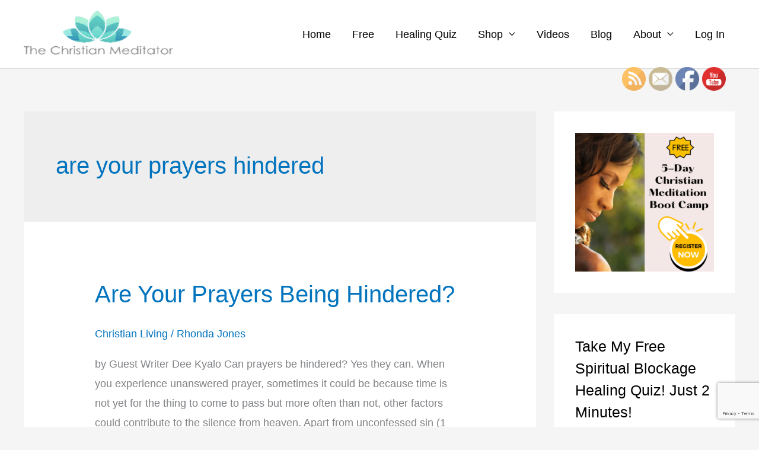

--- FILE ---
content_type: text/html; charset=utf-8
request_url: https://www.google.com/recaptcha/api2/anchor?ar=1&k=6Leb1LgrAAAAAM9kJ-G0wYW35AExNwo-oZPCmdLX&co=aHR0cHM6Ly90aGVjaHJpc3RpYW5tZWRpdGF0b3IuY29tOjQ0Mw..&hl=en&v=PoyoqOPhxBO7pBk68S4YbpHZ&size=invisible&anchor-ms=20000&execute-ms=30000&cb=uof1aid0ffpr
body_size: 48574
content:
<!DOCTYPE HTML><html dir="ltr" lang="en"><head><meta http-equiv="Content-Type" content="text/html; charset=UTF-8">
<meta http-equiv="X-UA-Compatible" content="IE=edge">
<title>reCAPTCHA</title>
<style type="text/css">
/* cyrillic-ext */
@font-face {
  font-family: 'Roboto';
  font-style: normal;
  font-weight: 400;
  font-stretch: 100%;
  src: url(//fonts.gstatic.com/s/roboto/v48/KFO7CnqEu92Fr1ME7kSn66aGLdTylUAMa3GUBHMdazTgWw.woff2) format('woff2');
  unicode-range: U+0460-052F, U+1C80-1C8A, U+20B4, U+2DE0-2DFF, U+A640-A69F, U+FE2E-FE2F;
}
/* cyrillic */
@font-face {
  font-family: 'Roboto';
  font-style: normal;
  font-weight: 400;
  font-stretch: 100%;
  src: url(//fonts.gstatic.com/s/roboto/v48/KFO7CnqEu92Fr1ME7kSn66aGLdTylUAMa3iUBHMdazTgWw.woff2) format('woff2');
  unicode-range: U+0301, U+0400-045F, U+0490-0491, U+04B0-04B1, U+2116;
}
/* greek-ext */
@font-face {
  font-family: 'Roboto';
  font-style: normal;
  font-weight: 400;
  font-stretch: 100%;
  src: url(//fonts.gstatic.com/s/roboto/v48/KFO7CnqEu92Fr1ME7kSn66aGLdTylUAMa3CUBHMdazTgWw.woff2) format('woff2');
  unicode-range: U+1F00-1FFF;
}
/* greek */
@font-face {
  font-family: 'Roboto';
  font-style: normal;
  font-weight: 400;
  font-stretch: 100%;
  src: url(//fonts.gstatic.com/s/roboto/v48/KFO7CnqEu92Fr1ME7kSn66aGLdTylUAMa3-UBHMdazTgWw.woff2) format('woff2');
  unicode-range: U+0370-0377, U+037A-037F, U+0384-038A, U+038C, U+038E-03A1, U+03A3-03FF;
}
/* math */
@font-face {
  font-family: 'Roboto';
  font-style: normal;
  font-weight: 400;
  font-stretch: 100%;
  src: url(//fonts.gstatic.com/s/roboto/v48/KFO7CnqEu92Fr1ME7kSn66aGLdTylUAMawCUBHMdazTgWw.woff2) format('woff2');
  unicode-range: U+0302-0303, U+0305, U+0307-0308, U+0310, U+0312, U+0315, U+031A, U+0326-0327, U+032C, U+032F-0330, U+0332-0333, U+0338, U+033A, U+0346, U+034D, U+0391-03A1, U+03A3-03A9, U+03B1-03C9, U+03D1, U+03D5-03D6, U+03F0-03F1, U+03F4-03F5, U+2016-2017, U+2034-2038, U+203C, U+2040, U+2043, U+2047, U+2050, U+2057, U+205F, U+2070-2071, U+2074-208E, U+2090-209C, U+20D0-20DC, U+20E1, U+20E5-20EF, U+2100-2112, U+2114-2115, U+2117-2121, U+2123-214F, U+2190, U+2192, U+2194-21AE, U+21B0-21E5, U+21F1-21F2, U+21F4-2211, U+2213-2214, U+2216-22FF, U+2308-230B, U+2310, U+2319, U+231C-2321, U+2336-237A, U+237C, U+2395, U+239B-23B7, U+23D0, U+23DC-23E1, U+2474-2475, U+25AF, U+25B3, U+25B7, U+25BD, U+25C1, U+25CA, U+25CC, U+25FB, U+266D-266F, U+27C0-27FF, U+2900-2AFF, U+2B0E-2B11, U+2B30-2B4C, U+2BFE, U+3030, U+FF5B, U+FF5D, U+1D400-1D7FF, U+1EE00-1EEFF;
}
/* symbols */
@font-face {
  font-family: 'Roboto';
  font-style: normal;
  font-weight: 400;
  font-stretch: 100%;
  src: url(//fonts.gstatic.com/s/roboto/v48/KFO7CnqEu92Fr1ME7kSn66aGLdTylUAMaxKUBHMdazTgWw.woff2) format('woff2');
  unicode-range: U+0001-000C, U+000E-001F, U+007F-009F, U+20DD-20E0, U+20E2-20E4, U+2150-218F, U+2190, U+2192, U+2194-2199, U+21AF, U+21E6-21F0, U+21F3, U+2218-2219, U+2299, U+22C4-22C6, U+2300-243F, U+2440-244A, U+2460-24FF, U+25A0-27BF, U+2800-28FF, U+2921-2922, U+2981, U+29BF, U+29EB, U+2B00-2BFF, U+4DC0-4DFF, U+FFF9-FFFB, U+10140-1018E, U+10190-1019C, U+101A0, U+101D0-101FD, U+102E0-102FB, U+10E60-10E7E, U+1D2C0-1D2D3, U+1D2E0-1D37F, U+1F000-1F0FF, U+1F100-1F1AD, U+1F1E6-1F1FF, U+1F30D-1F30F, U+1F315, U+1F31C, U+1F31E, U+1F320-1F32C, U+1F336, U+1F378, U+1F37D, U+1F382, U+1F393-1F39F, U+1F3A7-1F3A8, U+1F3AC-1F3AF, U+1F3C2, U+1F3C4-1F3C6, U+1F3CA-1F3CE, U+1F3D4-1F3E0, U+1F3ED, U+1F3F1-1F3F3, U+1F3F5-1F3F7, U+1F408, U+1F415, U+1F41F, U+1F426, U+1F43F, U+1F441-1F442, U+1F444, U+1F446-1F449, U+1F44C-1F44E, U+1F453, U+1F46A, U+1F47D, U+1F4A3, U+1F4B0, U+1F4B3, U+1F4B9, U+1F4BB, U+1F4BF, U+1F4C8-1F4CB, U+1F4D6, U+1F4DA, U+1F4DF, U+1F4E3-1F4E6, U+1F4EA-1F4ED, U+1F4F7, U+1F4F9-1F4FB, U+1F4FD-1F4FE, U+1F503, U+1F507-1F50B, U+1F50D, U+1F512-1F513, U+1F53E-1F54A, U+1F54F-1F5FA, U+1F610, U+1F650-1F67F, U+1F687, U+1F68D, U+1F691, U+1F694, U+1F698, U+1F6AD, U+1F6B2, U+1F6B9-1F6BA, U+1F6BC, U+1F6C6-1F6CF, U+1F6D3-1F6D7, U+1F6E0-1F6EA, U+1F6F0-1F6F3, U+1F6F7-1F6FC, U+1F700-1F7FF, U+1F800-1F80B, U+1F810-1F847, U+1F850-1F859, U+1F860-1F887, U+1F890-1F8AD, U+1F8B0-1F8BB, U+1F8C0-1F8C1, U+1F900-1F90B, U+1F93B, U+1F946, U+1F984, U+1F996, U+1F9E9, U+1FA00-1FA6F, U+1FA70-1FA7C, U+1FA80-1FA89, U+1FA8F-1FAC6, U+1FACE-1FADC, U+1FADF-1FAE9, U+1FAF0-1FAF8, U+1FB00-1FBFF;
}
/* vietnamese */
@font-face {
  font-family: 'Roboto';
  font-style: normal;
  font-weight: 400;
  font-stretch: 100%;
  src: url(//fonts.gstatic.com/s/roboto/v48/KFO7CnqEu92Fr1ME7kSn66aGLdTylUAMa3OUBHMdazTgWw.woff2) format('woff2');
  unicode-range: U+0102-0103, U+0110-0111, U+0128-0129, U+0168-0169, U+01A0-01A1, U+01AF-01B0, U+0300-0301, U+0303-0304, U+0308-0309, U+0323, U+0329, U+1EA0-1EF9, U+20AB;
}
/* latin-ext */
@font-face {
  font-family: 'Roboto';
  font-style: normal;
  font-weight: 400;
  font-stretch: 100%;
  src: url(//fonts.gstatic.com/s/roboto/v48/KFO7CnqEu92Fr1ME7kSn66aGLdTylUAMa3KUBHMdazTgWw.woff2) format('woff2');
  unicode-range: U+0100-02BA, U+02BD-02C5, U+02C7-02CC, U+02CE-02D7, U+02DD-02FF, U+0304, U+0308, U+0329, U+1D00-1DBF, U+1E00-1E9F, U+1EF2-1EFF, U+2020, U+20A0-20AB, U+20AD-20C0, U+2113, U+2C60-2C7F, U+A720-A7FF;
}
/* latin */
@font-face {
  font-family: 'Roboto';
  font-style: normal;
  font-weight: 400;
  font-stretch: 100%;
  src: url(//fonts.gstatic.com/s/roboto/v48/KFO7CnqEu92Fr1ME7kSn66aGLdTylUAMa3yUBHMdazQ.woff2) format('woff2');
  unicode-range: U+0000-00FF, U+0131, U+0152-0153, U+02BB-02BC, U+02C6, U+02DA, U+02DC, U+0304, U+0308, U+0329, U+2000-206F, U+20AC, U+2122, U+2191, U+2193, U+2212, U+2215, U+FEFF, U+FFFD;
}
/* cyrillic-ext */
@font-face {
  font-family: 'Roboto';
  font-style: normal;
  font-weight: 500;
  font-stretch: 100%;
  src: url(//fonts.gstatic.com/s/roboto/v48/KFO7CnqEu92Fr1ME7kSn66aGLdTylUAMa3GUBHMdazTgWw.woff2) format('woff2');
  unicode-range: U+0460-052F, U+1C80-1C8A, U+20B4, U+2DE0-2DFF, U+A640-A69F, U+FE2E-FE2F;
}
/* cyrillic */
@font-face {
  font-family: 'Roboto';
  font-style: normal;
  font-weight: 500;
  font-stretch: 100%;
  src: url(//fonts.gstatic.com/s/roboto/v48/KFO7CnqEu92Fr1ME7kSn66aGLdTylUAMa3iUBHMdazTgWw.woff2) format('woff2');
  unicode-range: U+0301, U+0400-045F, U+0490-0491, U+04B0-04B1, U+2116;
}
/* greek-ext */
@font-face {
  font-family: 'Roboto';
  font-style: normal;
  font-weight: 500;
  font-stretch: 100%;
  src: url(//fonts.gstatic.com/s/roboto/v48/KFO7CnqEu92Fr1ME7kSn66aGLdTylUAMa3CUBHMdazTgWw.woff2) format('woff2');
  unicode-range: U+1F00-1FFF;
}
/* greek */
@font-face {
  font-family: 'Roboto';
  font-style: normal;
  font-weight: 500;
  font-stretch: 100%;
  src: url(//fonts.gstatic.com/s/roboto/v48/KFO7CnqEu92Fr1ME7kSn66aGLdTylUAMa3-UBHMdazTgWw.woff2) format('woff2');
  unicode-range: U+0370-0377, U+037A-037F, U+0384-038A, U+038C, U+038E-03A1, U+03A3-03FF;
}
/* math */
@font-face {
  font-family: 'Roboto';
  font-style: normal;
  font-weight: 500;
  font-stretch: 100%;
  src: url(//fonts.gstatic.com/s/roboto/v48/KFO7CnqEu92Fr1ME7kSn66aGLdTylUAMawCUBHMdazTgWw.woff2) format('woff2');
  unicode-range: U+0302-0303, U+0305, U+0307-0308, U+0310, U+0312, U+0315, U+031A, U+0326-0327, U+032C, U+032F-0330, U+0332-0333, U+0338, U+033A, U+0346, U+034D, U+0391-03A1, U+03A3-03A9, U+03B1-03C9, U+03D1, U+03D5-03D6, U+03F0-03F1, U+03F4-03F5, U+2016-2017, U+2034-2038, U+203C, U+2040, U+2043, U+2047, U+2050, U+2057, U+205F, U+2070-2071, U+2074-208E, U+2090-209C, U+20D0-20DC, U+20E1, U+20E5-20EF, U+2100-2112, U+2114-2115, U+2117-2121, U+2123-214F, U+2190, U+2192, U+2194-21AE, U+21B0-21E5, U+21F1-21F2, U+21F4-2211, U+2213-2214, U+2216-22FF, U+2308-230B, U+2310, U+2319, U+231C-2321, U+2336-237A, U+237C, U+2395, U+239B-23B7, U+23D0, U+23DC-23E1, U+2474-2475, U+25AF, U+25B3, U+25B7, U+25BD, U+25C1, U+25CA, U+25CC, U+25FB, U+266D-266F, U+27C0-27FF, U+2900-2AFF, U+2B0E-2B11, U+2B30-2B4C, U+2BFE, U+3030, U+FF5B, U+FF5D, U+1D400-1D7FF, U+1EE00-1EEFF;
}
/* symbols */
@font-face {
  font-family: 'Roboto';
  font-style: normal;
  font-weight: 500;
  font-stretch: 100%;
  src: url(//fonts.gstatic.com/s/roboto/v48/KFO7CnqEu92Fr1ME7kSn66aGLdTylUAMaxKUBHMdazTgWw.woff2) format('woff2');
  unicode-range: U+0001-000C, U+000E-001F, U+007F-009F, U+20DD-20E0, U+20E2-20E4, U+2150-218F, U+2190, U+2192, U+2194-2199, U+21AF, U+21E6-21F0, U+21F3, U+2218-2219, U+2299, U+22C4-22C6, U+2300-243F, U+2440-244A, U+2460-24FF, U+25A0-27BF, U+2800-28FF, U+2921-2922, U+2981, U+29BF, U+29EB, U+2B00-2BFF, U+4DC0-4DFF, U+FFF9-FFFB, U+10140-1018E, U+10190-1019C, U+101A0, U+101D0-101FD, U+102E0-102FB, U+10E60-10E7E, U+1D2C0-1D2D3, U+1D2E0-1D37F, U+1F000-1F0FF, U+1F100-1F1AD, U+1F1E6-1F1FF, U+1F30D-1F30F, U+1F315, U+1F31C, U+1F31E, U+1F320-1F32C, U+1F336, U+1F378, U+1F37D, U+1F382, U+1F393-1F39F, U+1F3A7-1F3A8, U+1F3AC-1F3AF, U+1F3C2, U+1F3C4-1F3C6, U+1F3CA-1F3CE, U+1F3D4-1F3E0, U+1F3ED, U+1F3F1-1F3F3, U+1F3F5-1F3F7, U+1F408, U+1F415, U+1F41F, U+1F426, U+1F43F, U+1F441-1F442, U+1F444, U+1F446-1F449, U+1F44C-1F44E, U+1F453, U+1F46A, U+1F47D, U+1F4A3, U+1F4B0, U+1F4B3, U+1F4B9, U+1F4BB, U+1F4BF, U+1F4C8-1F4CB, U+1F4D6, U+1F4DA, U+1F4DF, U+1F4E3-1F4E6, U+1F4EA-1F4ED, U+1F4F7, U+1F4F9-1F4FB, U+1F4FD-1F4FE, U+1F503, U+1F507-1F50B, U+1F50D, U+1F512-1F513, U+1F53E-1F54A, U+1F54F-1F5FA, U+1F610, U+1F650-1F67F, U+1F687, U+1F68D, U+1F691, U+1F694, U+1F698, U+1F6AD, U+1F6B2, U+1F6B9-1F6BA, U+1F6BC, U+1F6C6-1F6CF, U+1F6D3-1F6D7, U+1F6E0-1F6EA, U+1F6F0-1F6F3, U+1F6F7-1F6FC, U+1F700-1F7FF, U+1F800-1F80B, U+1F810-1F847, U+1F850-1F859, U+1F860-1F887, U+1F890-1F8AD, U+1F8B0-1F8BB, U+1F8C0-1F8C1, U+1F900-1F90B, U+1F93B, U+1F946, U+1F984, U+1F996, U+1F9E9, U+1FA00-1FA6F, U+1FA70-1FA7C, U+1FA80-1FA89, U+1FA8F-1FAC6, U+1FACE-1FADC, U+1FADF-1FAE9, U+1FAF0-1FAF8, U+1FB00-1FBFF;
}
/* vietnamese */
@font-face {
  font-family: 'Roboto';
  font-style: normal;
  font-weight: 500;
  font-stretch: 100%;
  src: url(//fonts.gstatic.com/s/roboto/v48/KFO7CnqEu92Fr1ME7kSn66aGLdTylUAMa3OUBHMdazTgWw.woff2) format('woff2');
  unicode-range: U+0102-0103, U+0110-0111, U+0128-0129, U+0168-0169, U+01A0-01A1, U+01AF-01B0, U+0300-0301, U+0303-0304, U+0308-0309, U+0323, U+0329, U+1EA0-1EF9, U+20AB;
}
/* latin-ext */
@font-face {
  font-family: 'Roboto';
  font-style: normal;
  font-weight: 500;
  font-stretch: 100%;
  src: url(//fonts.gstatic.com/s/roboto/v48/KFO7CnqEu92Fr1ME7kSn66aGLdTylUAMa3KUBHMdazTgWw.woff2) format('woff2');
  unicode-range: U+0100-02BA, U+02BD-02C5, U+02C7-02CC, U+02CE-02D7, U+02DD-02FF, U+0304, U+0308, U+0329, U+1D00-1DBF, U+1E00-1E9F, U+1EF2-1EFF, U+2020, U+20A0-20AB, U+20AD-20C0, U+2113, U+2C60-2C7F, U+A720-A7FF;
}
/* latin */
@font-face {
  font-family: 'Roboto';
  font-style: normal;
  font-weight: 500;
  font-stretch: 100%;
  src: url(//fonts.gstatic.com/s/roboto/v48/KFO7CnqEu92Fr1ME7kSn66aGLdTylUAMa3yUBHMdazQ.woff2) format('woff2');
  unicode-range: U+0000-00FF, U+0131, U+0152-0153, U+02BB-02BC, U+02C6, U+02DA, U+02DC, U+0304, U+0308, U+0329, U+2000-206F, U+20AC, U+2122, U+2191, U+2193, U+2212, U+2215, U+FEFF, U+FFFD;
}
/* cyrillic-ext */
@font-face {
  font-family: 'Roboto';
  font-style: normal;
  font-weight: 900;
  font-stretch: 100%;
  src: url(//fonts.gstatic.com/s/roboto/v48/KFO7CnqEu92Fr1ME7kSn66aGLdTylUAMa3GUBHMdazTgWw.woff2) format('woff2');
  unicode-range: U+0460-052F, U+1C80-1C8A, U+20B4, U+2DE0-2DFF, U+A640-A69F, U+FE2E-FE2F;
}
/* cyrillic */
@font-face {
  font-family: 'Roboto';
  font-style: normal;
  font-weight: 900;
  font-stretch: 100%;
  src: url(//fonts.gstatic.com/s/roboto/v48/KFO7CnqEu92Fr1ME7kSn66aGLdTylUAMa3iUBHMdazTgWw.woff2) format('woff2');
  unicode-range: U+0301, U+0400-045F, U+0490-0491, U+04B0-04B1, U+2116;
}
/* greek-ext */
@font-face {
  font-family: 'Roboto';
  font-style: normal;
  font-weight: 900;
  font-stretch: 100%;
  src: url(//fonts.gstatic.com/s/roboto/v48/KFO7CnqEu92Fr1ME7kSn66aGLdTylUAMa3CUBHMdazTgWw.woff2) format('woff2');
  unicode-range: U+1F00-1FFF;
}
/* greek */
@font-face {
  font-family: 'Roboto';
  font-style: normal;
  font-weight: 900;
  font-stretch: 100%;
  src: url(//fonts.gstatic.com/s/roboto/v48/KFO7CnqEu92Fr1ME7kSn66aGLdTylUAMa3-UBHMdazTgWw.woff2) format('woff2');
  unicode-range: U+0370-0377, U+037A-037F, U+0384-038A, U+038C, U+038E-03A1, U+03A3-03FF;
}
/* math */
@font-face {
  font-family: 'Roboto';
  font-style: normal;
  font-weight: 900;
  font-stretch: 100%;
  src: url(//fonts.gstatic.com/s/roboto/v48/KFO7CnqEu92Fr1ME7kSn66aGLdTylUAMawCUBHMdazTgWw.woff2) format('woff2');
  unicode-range: U+0302-0303, U+0305, U+0307-0308, U+0310, U+0312, U+0315, U+031A, U+0326-0327, U+032C, U+032F-0330, U+0332-0333, U+0338, U+033A, U+0346, U+034D, U+0391-03A1, U+03A3-03A9, U+03B1-03C9, U+03D1, U+03D5-03D6, U+03F0-03F1, U+03F4-03F5, U+2016-2017, U+2034-2038, U+203C, U+2040, U+2043, U+2047, U+2050, U+2057, U+205F, U+2070-2071, U+2074-208E, U+2090-209C, U+20D0-20DC, U+20E1, U+20E5-20EF, U+2100-2112, U+2114-2115, U+2117-2121, U+2123-214F, U+2190, U+2192, U+2194-21AE, U+21B0-21E5, U+21F1-21F2, U+21F4-2211, U+2213-2214, U+2216-22FF, U+2308-230B, U+2310, U+2319, U+231C-2321, U+2336-237A, U+237C, U+2395, U+239B-23B7, U+23D0, U+23DC-23E1, U+2474-2475, U+25AF, U+25B3, U+25B7, U+25BD, U+25C1, U+25CA, U+25CC, U+25FB, U+266D-266F, U+27C0-27FF, U+2900-2AFF, U+2B0E-2B11, U+2B30-2B4C, U+2BFE, U+3030, U+FF5B, U+FF5D, U+1D400-1D7FF, U+1EE00-1EEFF;
}
/* symbols */
@font-face {
  font-family: 'Roboto';
  font-style: normal;
  font-weight: 900;
  font-stretch: 100%;
  src: url(//fonts.gstatic.com/s/roboto/v48/KFO7CnqEu92Fr1ME7kSn66aGLdTylUAMaxKUBHMdazTgWw.woff2) format('woff2');
  unicode-range: U+0001-000C, U+000E-001F, U+007F-009F, U+20DD-20E0, U+20E2-20E4, U+2150-218F, U+2190, U+2192, U+2194-2199, U+21AF, U+21E6-21F0, U+21F3, U+2218-2219, U+2299, U+22C4-22C6, U+2300-243F, U+2440-244A, U+2460-24FF, U+25A0-27BF, U+2800-28FF, U+2921-2922, U+2981, U+29BF, U+29EB, U+2B00-2BFF, U+4DC0-4DFF, U+FFF9-FFFB, U+10140-1018E, U+10190-1019C, U+101A0, U+101D0-101FD, U+102E0-102FB, U+10E60-10E7E, U+1D2C0-1D2D3, U+1D2E0-1D37F, U+1F000-1F0FF, U+1F100-1F1AD, U+1F1E6-1F1FF, U+1F30D-1F30F, U+1F315, U+1F31C, U+1F31E, U+1F320-1F32C, U+1F336, U+1F378, U+1F37D, U+1F382, U+1F393-1F39F, U+1F3A7-1F3A8, U+1F3AC-1F3AF, U+1F3C2, U+1F3C4-1F3C6, U+1F3CA-1F3CE, U+1F3D4-1F3E0, U+1F3ED, U+1F3F1-1F3F3, U+1F3F5-1F3F7, U+1F408, U+1F415, U+1F41F, U+1F426, U+1F43F, U+1F441-1F442, U+1F444, U+1F446-1F449, U+1F44C-1F44E, U+1F453, U+1F46A, U+1F47D, U+1F4A3, U+1F4B0, U+1F4B3, U+1F4B9, U+1F4BB, U+1F4BF, U+1F4C8-1F4CB, U+1F4D6, U+1F4DA, U+1F4DF, U+1F4E3-1F4E6, U+1F4EA-1F4ED, U+1F4F7, U+1F4F9-1F4FB, U+1F4FD-1F4FE, U+1F503, U+1F507-1F50B, U+1F50D, U+1F512-1F513, U+1F53E-1F54A, U+1F54F-1F5FA, U+1F610, U+1F650-1F67F, U+1F687, U+1F68D, U+1F691, U+1F694, U+1F698, U+1F6AD, U+1F6B2, U+1F6B9-1F6BA, U+1F6BC, U+1F6C6-1F6CF, U+1F6D3-1F6D7, U+1F6E0-1F6EA, U+1F6F0-1F6F3, U+1F6F7-1F6FC, U+1F700-1F7FF, U+1F800-1F80B, U+1F810-1F847, U+1F850-1F859, U+1F860-1F887, U+1F890-1F8AD, U+1F8B0-1F8BB, U+1F8C0-1F8C1, U+1F900-1F90B, U+1F93B, U+1F946, U+1F984, U+1F996, U+1F9E9, U+1FA00-1FA6F, U+1FA70-1FA7C, U+1FA80-1FA89, U+1FA8F-1FAC6, U+1FACE-1FADC, U+1FADF-1FAE9, U+1FAF0-1FAF8, U+1FB00-1FBFF;
}
/* vietnamese */
@font-face {
  font-family: 'Roboto';
  font-style: normal;
  font-weight: 900;
  font-stretch: 100%;
  src: url(//fonts.gstatic.com/s/roboto/v48/KFO7CnqEu92Fr1ME7kSn66aGLdTylUAMa3OUBHMdazTgWw.woff2) format('woff2');
  unicode-range: U+0102-0103, U+0110-0111, U+0128-0129, U+0168-0169, U+01A0-01A1, U+01AF-01B0, U+0300-0301, U+0303-0304, U+0308-0309, U+0323, U+0329, U+1EA0-1EF9, U+20AB;
}
/* latin-ext */
@font-face {
  font-family: 'Roboto';
  font-style: normal;
  font-weight: 900;
  font-stretch: 100%;
  src: url(//fonts.gstatic.com/s/roboto/v48/KFO7CnqEu92Fr1ME7kSn66aGLdTylUAMa3KUBHMdazTgWw.woff2) format('woff2');
  unicode-range: U+0100-02BA, U+02BD-02C5, U+02C7-02CC, U+02CE-02D7, U+02DD-02FF, U+0304, U+0308, U+0329, U+1D00-1DBF, U+1E00-1E9F, U+1EF2-1EFF, U+2020, U+20A0-20AB, U+20AD-20C0, U+2113, U+2C60-2C7F, U+A720-A7FF;
}
/* latin */
@font-face {
  font-family: 'Roboto';
  font-style: normal;
  font-weight: 900;
  font-stretch: 100%;
  src: url(//fonts.gstatic.com/s/roboto/v48/KFO7CnqEu92Fr1ME7kSn66aGLdTylUAMa3yUBHMdazQ.woff2) format('woff2');
  unicode-range: U+0000-00FF, U+0131, U+0152-0153, U+02BB-02BC, U+02C6, U+02DA, U+02DC, U+0304, U+0308, U+0329, U+2000-206F, U+20AC, U+2122, U+2191, U+2193, U+2212, U+2215, U+FEFF, U+FFFD;
}

</style>
<link rel="stylesheet" type="text/css" href="https://www.gstatic.com/recaptcha/releases/PoyoqOPhxBO7pBk68S4YbpHZ/styles__ltr.css">
<script nonce="dJohus_MF9HKb88TjDhuOA" type="text/javascript">window['__recaptcha_api'] = 'https://www.google.com/recaptcha/api2/';</script>
<script type="text/javascript" src="https://www.gstatic.com/recaptcha/releases/PoyoqOPhxBO7pBk68S4YbpHZ/recaptcha__en.js" nonce="dJohus_MF9HKb88TjDhuOA">
      
    </script></head>
<body><div id="rc-anchor-alert" class="rc-anchor-alert"></div>
<input type="hidden" id="recaptcha-token" value="[base64]">
<script type="text/javascript" nonce="dJohus_MF9HKb88TjDhuOA">
      recaptcha.anchor.Main.init("[\x22ainput\x22,[\x22bgdata\x22,\x22\x22,\[base64]/[base64]/[base64]/bmV3IHJbeF0oY1swXSk6RT09Mj9uZXcgclt4XShjWzBdLGNbMV0pOkU9PTM/bmV3IHJbeF0oY1swXSxjWzFdLGNbMl0pOkU9PTQ/[base64]/[base64]/[base64]/[base64]/[base64]/[base64]/[base64]/[base64]\x22,\[base64]\\u003d\x22,\x22XsKew4oaw6fChcO0S8KwwodiOsOiHsKpeX5gw7HDrzTDpMK/wpbCs03Dvl/DjhoLaAw9ewAWV8KuwrZKwrtGIxwfw6TCrTJBw63CiWppwpAPLXLClUYxw5fCl8Kqw4xCD3fCnF/Ds8KNN8KTwrDDjEUvIMK2wo7DrMK1I1I1wo3CoMOud8OVwo7DrR7DkF0JbMK4wrXDqcO/YMKWwqRVw4UcBV/CtsKkAiZ8KhPCp0TDnsKFw67CmcOtw5zCs8OwZMKnwrvDphTDozTDm2IRwoDDscKtZcKREcKeFXkdwrMPwro6eAXDqAl4w7/CsDfCl2BMwobDjSHDjUZUw5zDsmUOw7kRw67DrCjCmCQ/w7jConpjLlptcWbDiCErKsO0TFXCm8OKW8OcwpdUDcK9wqzCpMOAw6TClS/CnngaPCIaJ10/w6jDhAFbWDPCkWhUwp7CqMOiw6ZnKcO/[base64]/DqTLDkkvCo8Ocwr9KEzTCqmMVwrZaw79Aw7FcJMOoHx1aw4bCuMKQw63CuDLCkgjCm3fClW7CnyBhV8OHKUdCF8KCwr7DgQ4Bw7PCqgXDkcKXJsKeP0XDmcKWw7LCpyvDtzI+w5zCnwMRQ3ZNwr9YKcOzBsK3w47CnH7CjVbCtcKNWMKxBRpeayYWw6/DmcKbw7LCrXxqWwTDnxg4AsOjdAF7dzPDl0zDsSASwqY0wrAxaMK4wrh1w4U9wqN+eMOkaXE9IiXCoVzClTUtVx0pQxLDnsKew4k7w67Do8OQw5tJwoPCqsKZDCtmwqzCiSDCtXxUccOJcsKBworCmsKAwp/CmsOjXVjDvMOjb1XDtiFSaFJwwqdKwrAkw6fCicKOwrXCscKAwosfTj7Ds1kHw5fCksKjeQdSw5lVw7Znw6bCmsKCw6rDrcO+XTRXwrwSwrVcaTLCp8K/w6YbwrZ4wr9aQQLDoMKWFDcoOSHCqMKXGMOcwrDDgMORYMKmw4IfEsK+wqwYwpfCscK4dllfwq0Ow59mwrEkw6XDpsKQccKowpBySh7CpGM+w7QLfTs+wq0jw4vDqsO5wrbDrcK0w7wHwqFNDFHDgMKmwpfDuFPCmsOjYsKzw4/ChcKnccKXCsOkXnLCpsKaY0/DtMKQOsOabk/[base64]/ClGnDmcKqSnUScBs0IFrDm8O6K8Ofw7J8K8KTwp9rGHrCkg3CiDTCvG3CqcOqeD/DhMOoJ8KKw5oiYMKAGRTCkcOXFARnbMKUDRhYw5REc8K2RAbDucOewpHCnjhFfMK/R05iwoEjw4fCvMOuPMKQQMO5w41ywqnDpMKDw43DgHk1L8OUwpVVw6fDtn8Hw6vDrRDCjMOewrg0wpnDsAjDshAlw5NKQcKGw5jCo2bDvsKdwpzDmcO3w64RIMOgwpIPPsOmW8K5DMOXwoHDrSg5w7dGRxwyI1xkfzPDmMKsN1jDrcOoR8OMw73CjznCisK7dggWBsO/[base64]/[base64]/[base64]/Cr1MvEcKAw4gfwp/CqwVdwpnDjhPDmcOqwqzDqcOow6nCnsK+w5dBQsK+fATDs8OqRsKEQcKyw6Ecw4LDki05wqjCkSh2w43DhC5nWFbCi0HCh8KLw7/[base64]/DgUzDv2N2aEDDlh/DjcKyw5vCmcKXwrlXXsKgYcK8w4rDsTnDjE3CviDDqCHDiEHCsMObw7NrwqBXw4pJPSzCnMOlw4DDmsK0w63Do3TDi8KtwqRLBQNpwpAjwpw1cS/CtMOdw580w6FeMjbCtsO4esKXVQEXwoQRam/CoMKBw5jDpsOZaCjCryHCjcKvfMOYOcOyw67Dm8KpXmcIwpLDu8KeJMKEQT3Dj3jDosOzw4gReHXDmCnDscOCw6TCgBcSTMOVwpsgw4Yrwo9SXRtMfBsYw4/[base64]/SMKKwodnwrF1YcOFHGl1wobCm8OlwqPDozsPaD7CkzonecK3N0TDjEHDo1/Du8Kpe8O4wozCsMOdDMK8c2LDlsKVwrFjw4AFbsODwq7DjgDCncKoRSRVw5I/wrDCnhzDqHrCtjEdw6JzOB/CpcOawrvDsMKJEcOzwrbCoDfDlyBoaAXCvwwpZkBywr3DgcOfNsKYwqsHw6vCrFfCpMOSHGjDqMODwobDhlYawo9Qw7DCpEPDqsO3wrAlwpkvFCrDuCfDhcOGw4ljw4LDncKmwojCs8KpMAA2wqDDjj1VBGLDvMKWLcO/[base64]/wrjDmMOOwrrCpcOlUCVxG8Olw5xMw6XChCFyI3/Cqm8/S8O6wpjDucOZw5xoQ8K1ZcOENcKfwrvCggZvcsOFw63DkQTDv8OnZQ4Wwo/DlzYEG8OUXE7Dr8K8w5ggwoNLwpzDgBRMw63Dj8OEw7vDo1tVwr3DjcORKk1uwqXCuMKwfsKUw59XUEJbw5siwqLDv2odw43CpgJEKgLDuzzDmnzDqsKjPcOYwoIdXD/Ckz3DtgLCpgXDgXUEwq5two5Xw57CggrDiiLDs8OYR2zCkF/Dq8KrZcKsCAVyP3/DgWsawpHCusKmw4rCgcOkwrbDiQbChmbCl1rClT/Dl8KPWMKawpcpwrJ8Vm9owp7CpWFAw5YNBUQ+w6lhGMOVHQTCvUtBwqM1R8KJJ8KwwpkEw6/DusKrZ8OWKMO4IUc3wrXDosKdSR9sBMKYw6sYwofDo2rDgXrDvsOYwqwKe10jS24Rwqpfw5kAw4pmw6NeGWcTI0jChQExwqZZwolzw5LCvsO1w4jCpgbCi8KwTzzDrHLDtcK/woV6wqs6XhvCqMKHRwRFZGpYIAbDn3h0w6HDosOjGcO/[base64]/DsR0RKnlpAlsbLTwpw6jDuyN/UMOlw6DDucOlw4/DpMO5ZcOCwr3CssOOw7TDllFCXcOnNB7DscKPwosVwqbDpsKxNsOdf0bDm1TCoTJ1wrLCosK1w4VjA0EkBMODFk7CncO5wrrDnlB6Y8KMYBrDmGl/wqXDgMOGcBDDvC9Iw4LCjyXCmSRKO37CiB0lEgEIEMKnw6vDnS/DqMKRWX9Xwo9PwqHClGErNcKFHyLDtDQbw7TDrHIiT8OUw7HCtyBrXjbCsMKCehwlWA3Ckkpewr1Vw7g4Umhew4YFEsODb8KDZjACInB5w6DDvsKjalLDhiVZTzbCiCRqa8KPVsK8w4J7AkJKw4tew4fCgz/DtcKxwoh2M0LDjsK9D3vDnAZ8woUoHCZuDypAw7PDvMOaw7fDmMKow4/DoWDCsX5kGsOCwp1HV8K/EUXCs0txwoXDssK/wqbDnsOow5jDii7DkSvDqcOBwocLw73CgcO7fk9mSsOZw6TDpHzDjTjCvhLCk8KYIDRuGFwMaFBYw4Qjw615wovDmMK5wqVTw7zDrx/[base64]/[base64]/w5J9wqZXwoHDjEjDl3V0P8O8Sn1yw6/Ch2zCvMO1b8O6F8KzGsOhw47DlsKJwqNUTigpw5bDocOuw7bCjMKqw6ogZMK1VsOAw4JFwoPDnVrCuMKdw4PCi2jDrk5cBQjDrcKww6YNw4rDmn/CjcOOccKoOMKnw4DDgcOtw4JnwrLCpTfDpsKlw7zDk3XCvcO5dcOREsOIRC7ChsK4VsKZPmt2wq1xw7rDnVXDpcOWw6huwqE3Anhww77Dh8Oqw4/[base64]/[base64]/FMO2ZcKAwrLDjcKBSxV1w6bCisOEFBTCp8OIA8KiOMO1wrY7wrxhf8OQw7TDqsOqQ8O+HSzChVjCuMOwwrMDwo1Hw79Zw6rCmnnDt0/CrTjChDDDr8OAaMOnwqLDrsOKwojDmMODw5LDuVFgCcO8fTXDkgs2w6DCnkh7w5Q7NXnCgzXCoSnCgsO9fMKfA8OYBcOrTkRdB1EqwrpmT8KSw6/Cu2AIw74Mw4LDtsK5SMK1w7hfw5XDnTPChmEFTQLDhBvCtwMhw7FVw6lRUWrCgcO6w43CncKaw5YWw4/DusOSw6JnwrYBfcOhKMOnS8KGasOzw5DDvMOsw5vCjcKxfkYgFCMjwrrCt8KTVgnCoXg4OcOyOcKkw4/Cg8K4NMOtdsKPw5TDl8OSwonDscOhBSgMw79Qw6xABcKSXsK/QMOUw4QbPMKjIhTCgF/CgsO/wpMsTQPCvWXCu8OFecOuZcKnG8Kiw4MAM8KpchgCaRHCtkzDgsKLw4hUMFDCnR1tTHlXSyFCPcOkwoDDrMOHSMOhFm8VFBrCo8O1NsKqXcKJwrceecO1wqhjR8KAwrEeCCgKHV0CTEI0FsO/M0zCqkDCqQMtw45HwoPCpMKuF1Adw4pYa8Kdwo/CocK2w7/ChMO0w53Ds8OfEcOqwqkdwrXCk2fDgsKsRsOQeMOFXh/[base64]/DksKew7FEwpHDqXJGKBBmw7rDqUrChTB6IE0BF8OHU8KsMirDgsOAYmIbex/DjULDmMOAw7clworDo8K0wpUDw7cZw6DClh7DmsKETXLCrHTCmEggw4PDt8K0w4U8S8Krw5HCiUA0w4/[base64]/VGzClGvCtEvCosKLw4fDjcKlf8OACSjDp8KTWBIKD8KYw5MpHxvDrmITJ8KUw4LCpcK+TsO9wobDsVzDucOhw6YUw5bDoCrDiMOSwpBDwqktwrDDhMKvBMKJw65iw7nDqE7CswVqw7XCgAXClCzCvcOEAsO4McOqHjo5wpITwo9ywp/DuQ5GcxMpwq5LJcK3IUUDwqHCuHgZEjHCusODY8Osw4tGw7XCicOjUcO2w6bDiMK/PSHDmMKKYMOEw5/DmitMwrUaw5/Ds8KpIkdUwrXCvAFUwofDmE7CgHo8RmrCucK9w7HCvy9Aw7LDg8K/Bmxpw5XCugAFwrfCuVU4w5nCt8K/[base64]/wpJAw6jCnMO4TFASw43CoWkDXcKSw5rCkcObw7cuUGHCpsKHU8OmMRbDpArDtWzCmcKcIzTDoybCjmHDpsKcwqjCgl4ZIiwkNwI6dMK1TMKgw4DCiEfCgkkvw47CjXBNNVbDgA/CiMOewrHCkjIeYMK+wokOw4N2wrHDjcKcw6k3bsOHAxsRwrVhwprCjMKFXwByPyg/wptfw6cvwrDCh3TCj8KAwpMJDMKbwpbCom3CvkjDv8K0RU/CqxxkBBHDocKcXDEFTC3DhMO3cT9eT8O5w5hJJcOFw63CrSfDlE9ew7h8IBhNw4gEenrDr2fCmC/DocOLw6HCvSEuL1zCvCMGw4DCgsOBa2wQQ2zDnBsVKsK9wpXCgF/CtCrCp8OGwprDhRrCr0XCp8OIwoHDnsK1VsOOw794M1s2XHLDlEXCu3V9w4bDpcOPQDQcCMOGwqfCk2/CkRJHwpzDojB9f8K7IRPChX3CjMKYcsO6PWvCnsO6ScKlYsKFw7DDp30EJSnCrnpswociwp/[base64]/DnALDlcKnwpUNw4gNwp/DhCVRJFfDkV02YMO1F1xZbMKQIMKUwovCsMOHw5jDnXgERsKOwo7DgsOLRQPCpyQmwpDDo8OwN8K2L2gbw7fDpQkQcQYkw6wEwrUBPsOYIsKYNhTDiMKOXFvDhcObIivDhsOGPmBIBBkGfMOIwrgyFVBwwrxuKCzCoH4UBipuaHk/WzbDlMO6wrzDlMO3fMOXPEHCgD3DrsKJV8KRw7/[base64]/fsKAw4HDj2MRw7tERnBwdXnCmsK/w5dcwr/[base64]/Du17CssOaSTB7w5l2T8OVKcKbwrA2M8K+wpYtwoxeHUVvw4onw79lcMO+Hj7Cu3fCtn5Dw6LDosK7w5nCoMKCw4/DniXCvWHDhcKpVsKdwoHCusKUGcKyw4bCmQg/wokoNsOLw781wqg8wprCsMOgFcKEwpZ6wpwORjfDtcOTwovDuCQswqjDgsK1LMOewqgtwqfDmyjCr8K1w53Cv8KTHh3DiXvCiMO5w6UjwpXDvMK4wqtzw542F2zDnEfCjn/[base64]/DucOfGSZBS8OjccOiH8Ohw6VGX1wCwo4Gw69reH0jLzLCqkV8LcKCam4kS0I7w6BwJMKVwp3Ct8OrAiIkw6VhH8KlPMO+wr8wZkDDgmQ2fcKWYTPDrMOwFcONwotDGcKBw6vDvxE2w5s+w7pSTMKPNijCmMKAO8O/wqTDr8Osw7g8FmnCjQ7DuA8gw4EUw57Co8O/[base64]/w6IcAUtxw5EDwoLCl8KuKsKoGiMeemHCkcK1ScO/KMOtQXcJMVPDt8KxFMO+wofDm3TDlCBvfWXCrTRIOS87w6HDk2TDux/DtwbCtMO+wq/Ci8OsPsOWfsOkwrJZaUlsRMKLw5zCjcK8YcO9DW4ndcO/w41Uw5LDt2NcwrPDpsOuwromwpBww4TDrxXDgl/Cpm/CrcKmacKCfzx1wqLDpFLDiREsdEXCiSPCs8K8wqvDrMOCWVVjwofDn8Otb07CjMOmw7lIw6Fhe8K+DMOJHsKtwq16HsO/[base64]/CjyBWwoLDt8KhDiIVQA51w50ow47DvygdYcOpTgIhw6fDucOmQMOIJFPCrsO5IcOLwrbDhsOEFjN8Xncvw4LCrTE0wonDqMOXwo7Cg8OcPz3DlFVYWnA9w6/Ci8KzNRFMwrvCssKoZmYHQsKNbSQAw55VwrF/H8OZw5NAwrDCiRDCkcOTKcO7NHMWPm4nUcOQw7YNb8Olw6YDwpYgU2UwwrvDjm9Yw5DDi2nDosKSN8KDwoRkJ8OaQcOBesOzw7XDqipHw5TCqsOPwoNow5bCiMO6wpPCrV7ChMKkw6EmMmnDjMOWVkVVS8OfwpgZwr1yWhFmw5I/woRkZmrDmyEXEcKTNcORDsK0wpkCw7BdwpnDvTttaEbCrGoVw6hbNQprbcKPw5TDpAYHRGjDumTCpsOXYMOuw5jDvMKnfCIGShJ2UUjDr03CtgbDjRsswoxcw5R5wpllfD5vCcKddj16w4oaSnDCusKoDHHCs8OEUMKubcOZwo/Dp8KFw7Ymw69nwqs0McOOb8Khw4XDgMOrwqclJcKIw69owpHCsMOte8OKwo1PwpMyRHZwKjgVwo/CicKKV8KBw7orw7zDjsKuK8ONw5jCsRPChg/Dl1M+wqcECcOFwovCrMKkw6vDtzDDtwtlN8KwZgdqw47DtMKXQMOdw4czw554wpLDsVrDvcOdH8O+fXR3woBqw6sIS3Ezw7ZdwqTCnl0Ww5ZFWMOMwoPCkMOJwoBjOsOobQkSwplvfsKNw4bClgfCq1NnIi9/wpYdw6XDqcKJw4fDisKTw5rDk8OQWMOjwpnDrn4/[base64]/TcOINC3DlCTCvsOffcK/KMK6w5TDl8K/NMKrw4kfNcOSTx/CqA8OwpEiXsOmAcKzMWREw78gZ8OzCirDqsOWHjLDvMO8P8KgYzHCiUN8QwLCvirCvj5kFcOxYk1kwofDiFHCvcOlwrIgw7p7w4vDqsKQw4UYQHLDqMKJwojDqm/DhsKDfMKYw5DDtXzCjkjDvcOHw7nDimVjMcKnfyXCjV/DnsOGw5rCsTZkakbCoH7Ds8KjJsKlw6TDoAbCv3LClCxvw5DDscKcCXXCiR8GfB/DpMOFV8KDJFzDjwbCicKhc8KvNMOaw7/CtHlsw4/DqMK8ESo8w7/DvRXDoWhRwqp5wprDh29YESnCig/DjSkaKlzDlS/[base64]/wpg2w4LDq2ZBw5tlDMK6wp4cOGo7w65XFcOlw7lGYcKLwpDDmcOww5cvwoozwoNEf2cnN8OUwo5mHcKFwpnDl8KEw7J/K8KgHjYUwow8WcKYw5HDqiINw4DDr1ohwqo0wpLDhsOYwpDCr8Kyw7/DqExywoHCvR44KzjDhcKPw5ciCR10A1rCqj3CoXBRwoR5wqLDnWx+wqrCsT7CpUvChMKBSj7Dl17Dgz0ffDTClsKOQRFMw7vDugnDn07Dtw5ww7vCh8KHwp/[base64]/CrXNUX0IWwqwDwoTDs2Y+wr3Cq8OUwp/DrMOmwpckwr4oOMOCwoB7B3Urw6RWYsOjwoNyw4ZDAiEQwpUfazTCksOdFR5Xwr3DniTDk8Kcwq/CmsOswrvDncKnQsKfYcKkw6oubF0YHiLCvMOKa8KRbMO0NcKMwoHCgT/[base64]/YUbCpizDtnnCkcKJRMO9wqR+WMKJw7U4Z8K4McOPbSPDicOkLx/CjwnDgcKAQTTCui9zwoxbwq7DmcOUEVPCpsKJw6BRw7vCuVHDuT7CncKKHBQbccOnasO0wo/DpsKWUMOIcStPJA4Uw6jCgUjCmcOpwpnDqcO5E8KHOQvCiTtBwqDCp8OvwqLDgsKIOWzCmUUVwrHCssK/w4V0YzPCsCMxw6Baw6rDrypPIcOBBDnCpMKTwqJxL1J4a8OCw40Nw6vDkMKIwpsDwoXCmghuw7knPcOTesKvwo4Rw6vCgMKyw4LDiDVyO1TCu2M3a8KRw5fDo25+C8OmK8OvwrrCiWkFLivDpcOmCSjCg2MUFcO0wpbDtcK4chLDkE3DgMO/LsKsLTrDmcKbMMOCwoDCphBNwqzCjcObZsKSS8OKwqbCoghcRhHDsQTCrw9Xw4EbwpPClMKmB8KTR8KywoMOCmFuwqPChMKaw6PCssOLwpIiLjhLB8OtA8OpwqJfUyJ7w6tXw6TDgcOjw4xpw4PDik1nw4/Dvmsrw5rCpsKTPH/Dt8Oewr1Ww7PDnT/CjFzDucKRw5YNwr3CsVrDtcOcw7wHFcOgfXbCnsK7w7tHLcK+HsK+wpxqw48gTsOqwpFsw7kqUQ3CshAWwqYxVxPCmA1XMBnCjDTCoFEFwq0lw47Du2UaWsOReMKRGAXCksOHwrDCj2ovwo/Ds8OECMO1N8KiSFoIwonDqMKmP8Kbw7gjwoETwpnDrm3CrkV4PgUzTsOiw4w9LMOfw5jDl8KZw7UYUzUNwpfDtwHChMKaeFtoKU7CoRLDrxAmJXhAw7PCvUlBZMKQZMOgITzDlsOMwqnDuVPDl8KZPHLClcO/wrsgwrQ0JRl/VzXDkMOICcOCW0x/M8O/[base64]/Djx85wqTCvHtVw4bCoRTCkVDDgBvDu8OAw5k0w7rDicK0GgjCpn/DkQRPIXbDv8Ovw6jCv8OjEcKyw7kiwoHDmA00wo/[base64]/CssOpcHMtw4U/wrPDnMKCe8Onwro6woLDscK+w6Y5AEzDj8KRZcOxScO7NUEAw6NfLy4zw6/DgcO4wpZ/YsO7CcOMK8KDwobDlUzCjgRdw5TDkcOYw7HDqTTCm1ANw5B3SWjCsR1rSMOewopjw6TDgMKwYwYEHcONC8OrwqTDkcK/w43CpMO9Gi7DgsOlFMKHw7bDmgHCvMOrL3pUwqc8w7bDo8KEw49+C8OjaVbDosKDw6bCkUPDqsOsf8OuwpR/IkYfNTBScR5JwrbDmsKcf1osw53DpS8mwrA+RsK1w4bCgcOdw5LDtn1BXiAqKSkKJUJuw4zDpDgEJ8KDw7Mbw5TDn0pbDMO+VMKwf8KFw7fCq8O0WXtRbQbDnUcoNsOKWX/CrAgiwpzDs8OxS8K+w7/Dj2vCn8K2wrB/wqtBTcKAw5jDvMODwr9Kwo3CoMK9wonDlVTCmDjClTLCisKLw5rCigLCmcO4w5jDmMKEFBkrw6pZwqNJZ8OFNAfCkMKdUhPDhMORM0bCnxDDisKbJsOCO0IrwqTCpE8Nw7cHwqQRworCrwzDmcKxFsO/w5k5Ygc7O8OnRMKtB0rCpGFIw7FEVFd1w67ClcKcZFLCjmbCt8KALWXDlsOWTD9SHMKsw5fCrR5/w57CncK1w4DCrAwYe8OePAs/Ql4cw5YSMEFnCsOxw7FYLF5YfnHDhsKLw7fCj8KAw6VaIEs5wrTCqn7CvUXDh8OVw74mGMOnQmdcw4RFZMKnwoZkNsOKw51wwpnCsw/[base64]/woM3CFBQwrUnwo3Co2BrNMOKbcKIXCnDtzdwIcOUwo7Cp8OICsO5w6xhw67DjSs+O3UUTsOcPVTDpMOUw4hcY8ONwoEZIkMQw7PDlMOrwqTDtsKmEMKew4EwSMOcwqPDhQ/CvsK/C8Oaw64xw6XCjBogcj/[base64]/CrSJqGWUCXXMlwpYIw61rX8OIw4cTGj7Dr8OQAMOgwq4qw40pw43CvMKrIQUWLGbDmUQHw53Dqg8Nw7vDtcKBT8KsBCzDtcOITA/DrmQKcl3DhMK5w5EyIsObwqkRw69DwqxuwobDgcKsfMOIwpMmw7oSaMOADsKmw5TDhsKHDkRUw7fDgFshfgldSsK2chFxwqLDrnLChQF9bMOdY8K1bDrDinjDjcOpwpDCmsODw4N9B3/[base64]/DoMKQTWrDiMKPQ08fesK/NDBrWMOrWwvDsMKtw68+w5nCjMKpwpkBwrIuwqHDiXjDkUTCr8KCIsKOJRDClMK8GEvCkMKTMcObw7Qdw5BmM0gzw6FmGwjCj8Kgw7bCulgDwoJidsKOH8O9NMK4wrM7F3RRw47DisKQLcKkw7/[base64]/woR6w4Z8w77DvMOyRMKqbFvDq8OBwp0gOcOyUnlAEMK9GT0sBRRjesK0NUrCuAnDmgxbIwPCq2gow69KwrB9wo/DrcKowp/CpsKpeMKGbXfDuX7Crz9xI8OHVMKlVXILw5LDvXFAccOMwo5+wrYRw5JFw6svwqTDtMO7dMOyWMK4STEpwpRrwpoVw5zDril4N03CqW97MRFjw5FgbRgEwqgjZBvDm8OeCAQESkQ4w5/Dhi9ERcO9w7IYw5fDq8O0HzIyw6/DjTh3w6BpCwnDh2JUacOKw5pBwrnCusO2a8K9NgHDoC5Nwo3CqMOYXXlCwp7CgywvwpHCigbDpsKMwqcbIMOUwqtFQcO2KjbDoyxVwpBOw7k2wo7Cgi3CjMK0Jk/DpzfDhhnDgDbCjFsFwrM6XU7CumzCvV82JsKQwrbDucKAFAjDt0Z5w7bDucK3wq8YEWHDr8OuZsKCPcOKwo9NGVTCmcKDbDjDgsKAA0ttZ8Ofw7zCpD/[base64]/[base64]/DmsO9K8KhwrUBDgjChzbChcKEwrLChsKPw57CsFDCssOuwojDlMORwoLDrsOhFcKrYhMjPj3DtsOFw4HCt0FreA8BAcOCeEcgwp/ChWHDqsOYwpbCtMOswqPCuQzClQoPw6LCvxLDom0Yw4fCncKpeMKRw7rDt8Omw5IQwolqw5LClFsQwpdcw4xXTcKBwqfCtMOoHcKYwqvCoBXCl8KiwpPCusKRdVHCrcOBw5wLw6cbw6pjw4RGwqLDrFbCnsKPw7/DgcK5wp7DrsOCw7RhwovDoQvDrV0fwrjDqinCvcOoBThBTQLDg1zCvS9SBm8ew5HCmcKLwrvCrsKHNcKdKj53w55hw7Bmw4zDn8K+woJ7J8O1Qm8bCMKgw7Uxwq58aF4swqwTbMKFwoMgwrbDpMKPw7AfwpnDtcKjSsOMLMKOacKNw7/Dr8OUwpATbhwDeFA7GcKGwoTDkcKxwpPDtsO1w48dwrwtODFeXRLDjy9Dw7pxBcOXwqzDmhvDncK3AyzDkMKPw6zCtcKOOcKMw4fDh8OKwq7Cp2TCjz8Gw4XCtsKLwqMDwrhrw63CvcKFwqcYecKpb8O+HMOkwpbDlFsEGUY/[base64]/CssOfwpMGw4o2OFdSOwx9fFpIw4FNw4rCpsKdwonCgyXDmsKsw7jDtlR+w4xCwplywpfDuCXDnsKGw4bCtMOzwqbClVwkUcKGc8KVw5N1UcK7w6vDu8OTZcO5UsKzw7nCi1clwqxJw7/ChMOaC8K1F3vCscOUwpBKw5bDncO/w4XDilUbw6nCisOxw4wnwovCoX52woMvI8KQwqzDo8KZZD7Dq8K/[base64]/DuzAHMh0aw4rCmMO6woMYwrfDmxXCjlXDgn0iw7PChUvDmkfCtgNfwpY2H3oDwp7DjB7DvsOmw6LCvXPDkMKOL8OEJMKWw7VGR1EJw4lvwpQMWk/CoHfCkA3CjjHCqQvCn8Ood8Oew68uw43DmBvCkcOhwoNjwpfCvcOKAmIVU8OpYcKowqEvwpZVw4YIP2fDnT/[base64]/CvcKAGWrCrcKaRlbDvgjDt3DDj8OKw5TCmDxywo8dUypXGMOFGGvDkgc1XmTCn8KRwo3DlcKfUBrDk8Kdw6h1IcOLw4bDgcOMw5/ChcKPd8OywrNcw4E5wpvCssO1wqfDvsKcw7DDpMKswrXCjGZjDxjClMKMR8KwLHVCwqRHwpXCo8K/w5fDjy/CvMKdwpnDtF5vcU0NCGTCv1HCn8ODw4JmwoEUDcKPwrjCoMOew4E5w7R1w5sWwoYgwr8iJcOyAsO1VsO4DsKXw5EST8ORbsOxw77Dh3PCvcKKBi/CqsKzw7sjwoJIZ2VqUQHDom1twpPCh8ONJngFw5bDgyXCtBlOUMKDeBxQfjpDPcO1XhRvesO9c8OGWnzCnMOVYS7Ci8K3wq5oJmnCl8KHw6vDumnCtUvDglpow7zCisO7JMOhScKCYh7Dj8OZZcOtw6fCtiLCpS1qwp/CtsOWw6fClHDDoSXCgMOcM8KyQFFVDsK/w5HCm8KwwoAqw5rDi8OKdsKDw5JEwocCNQLClsKjw5YMDCZTwpkFBCXChT/DtQ/CiT9sw5YrVcKHwqnDtD5ywoFLD2LDjRTCmMK9M0Vkw6AhYcKDwqA6d8Kxw48iGXzCmWDDrAc5wpXCr8K6w7UAwoRvDy/CqMOYw5XCrClrwq/CgALCgsOoLGN0w6VZFMOIw4dXAsOhacKLfMKywq/CmMKkwr0FZMKOw7IuUxvCkBEIBV3DhytzY8KPT8OkGxUVw5UEwpLDosOgGMOSw7DDjcKXQMOzLsKvaMO/[base64]/EMOuw53Dj8Kbwpw1MFXCv8Kww7vCisKvdMKmAxZ/[base64]/CtDUewqHCvcKZMWdBXMO/[base64]/Cg1hLIsOUwrLCt8O5w7LDsigEw7RcLMKLw5YzDzrDpRtDCDBow44KwoI2XcOUKBdhY8K4UVLDjkoVT8OYwrkIw4jCtsKHSsKCw7HDksKew6k5PR/[base64]/Co0fCmsKDTMKPMcObw6IXSsO0NMKvdG7DkiZENcOIwpXDiXAMw6DDlcOvXMKrfcKTGXN9w5dXw6J1w7oOISMdaE/CpnbCt8OpAggtw5LCq8O2wpjCmhdPw5E5wpLCsR3DnyUswpTCj8OZTMOFKsKwwp5EMMKuwrQtwofChMKQQCICdcO+JsKnw5PDo3wjw70SwrrCrWfDiWhlEMKDw7okwo0GHFjDpsOObljCvlR5Y8KlOHrDoGHCk2rChC5IPsOfdcKJw5rDqcOnwpnDrsKyZMKKw67CiR/DtGfDjzJ4wrJhw658wpVrfcKBw47Dk8O8OMK2wrrDmR/DjsK3e8O4wpDCvsO1w6PCosKGwrRIw4l3w5R9HnfCvjLChy8NYMKLT8K1TMKiw6nDkj1sw60LUTnCjjwvw5MaKSLDl8OawrPDp8Oaw4/DrhVhwrrCtMOTPMKXwo9dw6s3LMKuw5dxCcK6wozDv3nCosK4w47CgCVlJMOVwqwSJivDpMK3UVnCgMO8Q101WXnCln3Cohdiw4AOL8KnWsOAw7/CnMKvD1HDicOUwoPDm8Oiw7ZawqJ+QsOIw4nCuMK7w4DChVLCtcOdeBsqHi7DmsOJwqJ/DBQ+wrbDolZ2X8Kdw5woW8OuaBfCpnXCq1fDn1IKVhjDmcOEwoZWI8O2Gh7CscKcICpWwovDtcKbwrLDjn/[base64]/CoMKRw4XCm3d0XxQ9RwZ3YEdNw7rCj8KLIcKeTDLCm2/DlMOVwpPDmxzCucKTwpV2SjnCnxZzwqFUJsOkw4sjwrJrEXDDqcOXLsOLwr9rTQgAw6/CoMKNCC7Ch8O0w6PDpknDpsK/W1oWwrJ4w5wcbcOqwpVVUXzCmBhww5ISRMO9YC7CsyTCsjTCtkBYLMKRNMOJX8OVOMKeQcOCw5dJBStwYAHCpMOwOm7DvsKEwobDvR3CmsOUw65+QgvDo2/[base64]/UsKYw5PCvcKNw5FAwrZUKcKDJcKKOcOXwqvDg8KwwrvDpRbCoCzDnMKrUcO+w57ClsKadsOIwrwrBB7CrxbDoG9Twp/CgD1EwovDpMOtIsO/U8OtFHrDlGbDgMOzNsO0wr9zw4jCi8KYwovDkzkdNsOoNnHCr3XCm17Cq2bDjig/wrU/HMK1w47DrcOqwqFuQGHCpHVoa1bCm8OgcMKMcD5gw48iccOPWcOpwp7CvcOZBlzDjsKMwoXDk3ZiwpjCg8OjT8OySMOKQybCusOqNsOWfyErw549wpbCvcOqJcKEGMOAwpLCoSXCpVIKw6HCgDnDtCR8wqLCgA8Cw5ZlWyczwqAGw7l5L1nCikzCgMO+w5/[base64]/DqEAuCCA5cWzDpsKGwpNwfmNEw4TDqsKGwrHCkGXCnMKhRk8kw6vDrGktR8KXwpnDocOtTcOUP8KbwojCqFlwDVfDtEXDiMOfwpjCil3DicKWe2fDiMKAw5EUeEvCl3PCrRDCpzDCn3Z3w5/Di0BzVhUjE8KZbBIdVwrCkMKPX1kIWMOYEcOrwr0KwrZPVMOYUnEywonDqcKvLRbDg8KVL8OswrZdwqcpUy1EwqjCtzXDuhdAwqlAwqwfIMO1w51kQjLCuMK7PVMUw7LDscKew7fDtMOIw7fDhF3Dj0/Cm3fDhDfDvMK8SzPDsV8eW8K5w5ZEwqvCtW/DsMOlGmvDmFnDq8OcB8OxNsKnwrLCkEYGw442wrc8VMKswoh3woDDvnbCncKGTGrCiCx1b8OUCSfDmixuRUUcfMOuwrrCpMOfwoB1d3fDgcKKQToXw6okKwDDh2vCisKfZcOlQ8OpccKjw7bCiAzDll/CucOSw5hGw5glB8K9wqTCiyDDg1XCp2TDnVTCjgjCrlzDvAEtX3/[base64]/DnQUmLMO+wrN9w5vCp8OywqzCmVwDNMKIdsOpSCVPF8OLwp0wwpLCkW9bwo4Dw5BcwoDChUB1CRErBcKBwqzCqDLCu8KHw43CmgXClSDDggEyw6zDqHpew6DDhjM3MsOoBU1zMMKpcMOTHxjDgMOKI8KMw4/CicK+I0xGw650WxRUw4ZnwrnCusOqw5zCkTfDmsOkwrZQUcO3FV3ChcOIaklSwrjCnlPCmcKJOsOHdFd2JxXDk8Orw6fChEXClyXDs8OCwpoWAsK1wrnCphnCiShSw7FsCcKsw7nCuMO3w7fCoMOBPz/[base64]/w48owoXDgTYuQSzDqcOVT8K3wqTCoMOPM8KgJsOQL1rDj8K6w7TCkkhLwo/[base64]/wq3DsxNWwoFwwq/Ch8KuwphrN3AsaMOPwrZZwq4XVBFeecOCwq4cb0slOxbCjXXDhgYZwo/[base64]/ChMKAWT9ZehzCl8OEScOheijCpnPCvcONwoIbwobCqg3Dtm5Ww6/Dun/CiDbDgMOLacKRwo7Cg14YPUrDm2gYIMO0bsOVXngpBELDjUwZdWXCjTcCw59wworDtMOyQsObwqXCqMOFwrnCrX5IDcKmGGnCrRtnw5nCnsK+e3MdRsKIwpI8w6IKADfDnsKfesKPb1rChGzDv8Kjw5llK1UaUxdGwolQwrpYwqPDh8Kjw63Cth/[base64]/[base64]/DiQ7Chi3Cl8KzwqXDmcKRwoTCnX/CtsK9w4TDrMOhU8OFBHESP2RRGGDClFQtw63CgUbChsOGJz8ze8KdcivDtQPDiWDDq8OCPcK2cR/CssKMZDvCoMOWJMORcHHCmkTDgizDvhdAUMK5wq9cw4jClMKzw5vCrn7Ch3VAPyxSLG50W8OyA0NnwpTDhcOIBWUhWcOvChkbwrDDqMKaw6Zjw7TDoSHDsCrDisKZBWjDi0sUNkN7HHsvw7Ibw5TCnVzCpsOkwr/[base64]/[base64]/Ct8OTYsKTBsO1wpUbe8K9woN/dMK+w6DDgxnCrMOdCWLCksOqVcOYIMKEw6DDlsKNMSnDucOgw4PCssOYKsOkwonCucO/w4tRwrhjFFE8w61ZDHkQQ2XDriPDgcOqP8KzfcOEw7tFBsKjOsK1w4QVwonDlsOlw6zDvwPCtMOuEsKwORISZxHDncKQOMORw7/DtcK3wo5sw47Cok0JDlHDhiBDGAc+fFVCw4A5CcKmwqRoJF/CrB/CicKewqBDwq0xGsKjKBTDjlMsc8K2Xx1Ww6TCtsOOccKNYHtHwqksBmzCgcOCYx/DkglMwq/ClcKsw6s4w7/Dr8KXVMOxfV/DoEjCicOLw7PCu1kdwprCi8OcwonDlRUhwpBXw7QJfcOjGsK+wr3Co0t1w7IgwpLDkikxw5jDosK0QmrDj8OMIcONK0QLPXvCnzBowp7DmMOhEMO9wqHCj8OeIlgDw5Fpw6IUVsOZJsK2Ah4FP8O5fmYyw4MvNsOkwobCsUMWSsKgScOMJMK4w7gGw4ISwpbDmsO/w7rDujYDZkjCtcKrw68pw7wiOiXDlhHDgcOJC0LDh8KTwonDpMKawqHDshwjXnE7w6VSwrHCksKNw5IWGsOiwqHDnw1bwo3Cih/[base64]/[base64]/wptlw4s9QzfChMKKBcOBwr/CkVEwR1psNzvDnsOUw5DDq8Kpw7ZZXMOkMl9vwrnCkSo6w6rCssK9NTXCp8Kvwq4/[base64]/wo1bEMKkwpnDnzHDm8KvHTwvwqTDqCglGcOqw6Q9w7c8E8KvYBtsYVJmw4RBw53Cpxohw6bCmcObJGDDhMKsw7nDpsOew4TCkcKFwohwwrsPw73DgmJ9w7bDjUoFwqHDtcKGwo8+w6LCixN+wrzCrz3Dh8KRwqBSwpU2ScKxXjQ/[base64]/CsMKWbsKUYcKhwogSMcKiw4Bhwp/DjcOuRWM4XcKLw7taD8KCWGzDvcO9wpxfTcOZw5zCnjzCjh8gwp0BwrN3IcOS\x22],null,[\x22conf\x22,null,\x226Leb1LgrAAAAAM9kJ-G0wYW35AExNwo-oZPCmdLX\x22,0,null,null,null,1,[21,125,63,73,95,87,41,43,42,83,102,105,109,121],[1017145,246],0,null,null,null,null,0,null,0,null,700,1,null,0,\[base64]/76lBhnEnQkZnOKMAhnM8xEZ\x22,0,0,null,null,1,null,0,0,null,null,null,0],\x22https://thechristianmeditator.com:443\x22,null,[3,1,1],null,null,null,1,3600,[\x22https://www.google.com/intl/en/policies/privacy/\x22,\x22https://www.google.com/intl/en/policies/terms/\x22],\x22XruQRxMrDP8eB9iZzB0ZVu47Z9oSZrqbGepOp3yzqz8\\u003d\x22,1,0,null,1,1769044789193,0,0,[3],null,[252,194],\x22RC-u14a6ZhSUcb4_A\x22,null,null,null,null,null,\x220dAFcWeA7G9wXhtT-AHbpc1mEC9GKUiIHIrK4HIUn59whiu2D6oQ4qH0aKFw4ryzGxaV1rftJqPYl_-twH3UG7a5uKK2q60g6o1A\x22,1769127589017]");
    </script></body></html>

--- FILE ---
content_type: text/html; charset=utf-8
request_url: https://www.google.com/recaptcha/api2/aframe
body_size: -289
content:
<!DOCTYPE HTML><html><head><meta http-equiv="content-type" content="text/html; charset=UTF-8"></head><body><script nonce="8kD74NOBWluBcrhpt5vcXA">/** Anti-fraud and anti-abuse applications only. See google.com/recaptcha */ try{var clients={'sodar':'https://pagead2.googlesyndication.com/pagead/sodar?'};window.addEventListener("message",function(a){try{if(a.source===window.parent){var b=JSON.parse(a.data);var c=clients[b['id']];if(c){var d=document.createElement('img');d.src=c+b['params']+'&rc='+(localStorage.getItem("rc::a")?sessionStorage.getItem("rc::b"):"");window.document.body.appendChild(d);sessionStorage.setItem("rc::e",parseInt(sessionStorage.getItem("rc::e")||0)+1);localStorage.setItem("rc::h",'1769041190577');}}}catch(b){}});window.parent.postMessage("_grecaptcha_ready", "*");}catch(b){}</script></body></html>